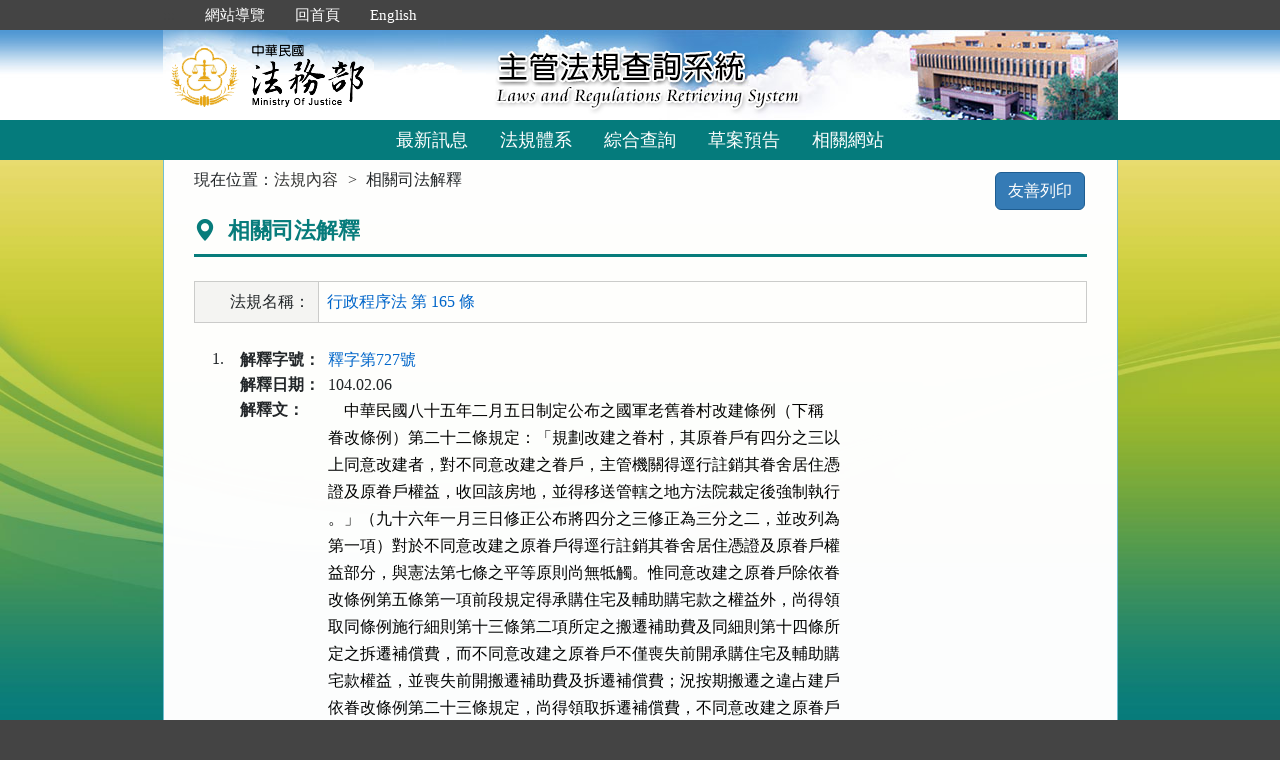

--- FILE ---
content_type: text/html; charset=utf-8
request_url: https://mojlaw.moj.gov.tw/LawContentExtentList.aspx?LSID=FL000632&LawNo=165&ExtentType=c
body_size: 16360
content:


<!DOCTYPE html>
<html lang="zh-Hant-TW">
<head><meta http-equiv="Content-Type" content="text/html; charset=utf-8" /><meta http-equiv="X-UA-Compatible" content="IE=edge" />
    <!-- 響應式網頁設定：若後端設定不開啟響應式網頁效果，則不顯示以下這一行 -->
    <meta name="viewport" content="width=590" /><title>
	法務部-相關司法解釋
</title>
    <!--[if lt IE 9]>
    <script src="/js/html5shiv.min.js"></script>
    <![endif]-->
    <link href="favicon.png" rel="icon" type="image/png" /><link href="css/bootstrap.min.css" rel="stylesheet" /><link href="css/font-awesome.min.css" rel="stylesheet" type="text/css" media="screen" /><link href="css/bootstrap-icons.min.css" rel="stylesheet" type="text/css" /><link href="css/layout.css" rel="stylesheet" type="text/css" media="screen" /><link href="css/table.css" rel="stylesheet" type="text/css" media="screen" /><link href="css/style_moj.css" rel="stylesheet" type="text/css" media="all" /><link href="css/printweb.css" rel="stylesheet" type="text/css" media="print" /><link href="css/tinybox.css" rel="stylesheet" type="text/css" media="all" />
    <script src="/js/jquery-3.7.1.min.js" type="text/javascript"></script>
    <script type="text/javascript">
        //避免XFS攻擊
        try {
            if (top.location.host != window.location.host)
                top.location = window.location;
        }
        catch (err) {
            top.location = window.location;
        }
    </script>

    <noscript><span style="color:#fff;">您的瀏覽器不支援JavaScript功能，若網頁功能無法正常使用時，請開啟瀏覽器JavaScript狀態</span></noscript>
    </head>
<body id="body">
    <form method="post" action="./LawContentExtentList.aspx?LSID=FL000632&amp;LawNo=165&amp;ExtentType=c" id="form1">
<div class="aspNetHidden">
<input type="hidden" name="__VIEWSTATE" id="__VIEWSTATE" value="EN7PitZAvuIHjuIXHK8RWQx5Z1cEjx3oVIXzUPS2tBPFbYyxrcvVd3cLOiTylcwTW2MXj0e5AqReETUv6ud8SYebM62MhcAYRY5YNktIdhu5G0ASGrJEoeIBvtJw6X9u3c/T4ypd1wOxwqCMStgp77dmUKTCNv5mUNSyuXK3R1oZEHBni43eqOJsL5SGAXMLj34AFw762IByp8dvjwJXOhfQbgMNcCb2WtI++BGO7lZ5GblA7jWJyoCOXpKBOvwyzw/B0dxnBNgINNf6PCJJ1JaFLBTp7MyETqjCDrblRDydoU7tcEZ5BsvTgbFaE4s7P1d1d3BbP+GTItK0MkJetT7QoFpqqB8q/735h7YxPPTCNlt9RYAQk2zLCdmCNdSntxk7GO3zz++bCJxG3I0N8XGEqE3XBqo5UymJ/dJhNu1G2OfYTBkmWpH9K8u2pePGMOiQaKLLOXalP6AkWxdhzt76pK17CTbPsnF2MHmmUpKI+KRJIX/6PqVkJpLRMewTYUFTT6ulFFfkAmn/nnTQ/+0+P60oYFqrx3+4YISDGk1OeAumQ9uK/lOFOJ0Q0zFXAX/nsA51Kv2H3wqY3pDr+ADZ2qQqyFZchmPejnb/usqA945U8xG4ed9jF+IMS7J5ZBQsxrgaw/r7eh/MAnN1lKz+JRrM/579yazBjj3fMfiruaXX87JjGtCAufLx+77YZBO8dFZZYZ3NrsjEGAUpJhXjlMni5NZmh1oZH1r0Dwnur5BFjThm+l+pKWR1pAsmyFTJuhuBCXFGJr4UNrbRziiic5hSeAk1WAUoDOR1N+EaYvERChp0unW+Q8V9vpYL2BT2W86vguWmLzEkInfjqxtSd6d4x7WEWx/widXS/XMfbJteSrDiAncJ6efKBx7ztdsKXTY3kT3I6D/HhKCipWBpCs/6tAVsG7w5s0+fI7OFBabp7bzgb/gwYXQbNaRPfXWT+UZ6bd5ojhHNcnIiuUPIS7pz2tKiIUYubwjYSxr49fDixu7zkCYkr88Ul3eUbgH1AZ6M1fuQh6FDz/AL5crR+Fw1N4rvUwlseGEEvA82L9G+D4rUzfiq/uqGGHtq9i1sQGKvBQlSfvuhDvlh5Z+RY1XieR6dNBjdHHmLoySYrv8RaLT3Oepn1qaktLoV8tdm0Q9JCS4s7g6Xx4GX9uD/XpdUtGcpSK4XeP1mN8YzQZAwzSHYrFIeXxuo76CLSTdCXmiDbOs3fac94fGKBUeXLPiHBHaKzdm8lDZaEqB2gK8SifzsOwC6sxYQ4RFK9e/j21QCKDg/3r8j8yFYAlXyWqv+xa5IxS7JDuFLYig8/FT5T6RmVDjOugY9gNaZwd3twZXT4o0CXk4np1EPDO7TwldduneAHZ+0PbAWoKr9o531XWEch/nKFy5wyWL8HiqGhHYuXJNiT7Mhrm4AYCsMp77qcb+/NqO3akudJ1oB1tOTKEGiWFkFrtfa6WGYcHMv1ovMK2vt5/jWLxv2gUfVNgGPebD7OSGf8r+x6MT6jwNDlsvJDn/vY6dl9ziP8tKE9Q4ZuJVxS0nTN9ds/382BoHFgfbSFUh37XkjrAAw4mkSAO7gO6o9a58CI964zQrhEC7YD3E6oMFRCcEbipN/Zagy9xEkniTm5zEoUfCI3EqZ2YYuYCqbcIq2FMebZ7syIcgk+u+pG3Zr/SOWyWmxcbKvwPZtRhxGj67J/RJrQUmN61Ka+nB3vN4FNxA9BAVHEjhVfEyRd4UhsZTXH8whJB7q8oL+wNmvy2lIO4culXhFkEqx3c3kfrJpCfMj7ch8rMDK2CijMbmWBWQdKK0Lun6qvAS7sawZvXo51xoQHF8wdscDUHLvs7lN0ds5p9eTHpiWr06Xw+43YBizUx1yf88Wb/mkWuBJa9c49+yfaUfdXU9cE1rB9+PUakqzDhGFaC4GOPxf+mkBPv5dFR0wDalIM3tu3t8UG8Jmvt9z5mD8EG/XNgUjnkGw6DdetC7v24uiNiNA9UlAkfGKePmXBZaJMaJ4Qfj2X6YeF58QXA/jlYuB4ZrrHCVHkgmLWhJlFL7RhACSPYihpCRNxDWB0Z0gGQ6In1DVBXCbN59ArAP8ys3/CHR7rZlCapUpHusCu/AQ/k6erHVXOf8nA9gmsVhZo0q9zxeoGU0Cuaiw5UrmmvcOKic5A916o+gdhPPyIcc7SG3PBxuHEnmniJlMm7TA/znX7ZcRKi5aVcdGdFZP/Pbl14eA/AsS7ZhHAEKx7XWvY+NSTUz1vDJWgZx9vujWb6+LB7JMdWUVDj1TwwaSmJjYTssyN4w8Uif+KaXAtfnzWFjKDAd/xk+ck6AewjWPneym+pI05ahFprWRYzwvBuu65pLSsK6CgS/9QA0YP95sRixwVpy+JIBosCx2I5niablMfHa2QYW0xxu8AoDK1zx5LUsFAl5deVrvT2eksg==" />
</div>

<div class="aspNetHidden">

	<input type="hidden" name="__VIEWSTATEGENERATOR" id="__VIEWSTATEGENERATOR" value="848D57E7" />
</div>
        <a href="#content" id="AM" class="sr-only sr-only-focusable A1">跳到主要內容區塊</a>
        <header>
			<div class="navbar navbar-expand-md navbar-dark navbar-default">
				<div class="nav-system">主管法規查詢系統</div>
				<div class="header-con">
					<!-- 上方選單 -->
					<div class="collapse navbar-collapse header-nav">
						<ul class="nav navbar-nav">
							<li><a href="#U" id="AU" name="U" title="功能區塊" accesskey="U">:::</a></li>
							<li><a href="/SiteMap.aspx">網站導覽</a></li>
							<li><a href="/index.aspx">回首頁</a></li>
							<li><a href="/ENG/index.aspx">English</a></li>
						</ul>
					</div>
					<div class="navbar-header">
						<!-- logo 圖片-->
						<h1 class="logo">
							<a href="/index.aspx" title="法務部主管法規查詢系統：回首頁">
								<img src="/images/logo.png" width="320" height="90" alt="法務部logo：回主管法規查詢系統首頁"></a>
						</h1>
						<!-- 系統名稱Banner -->
						<div class="sys-name">
							<img src="/images/logo_system.png" width="320" height="90" alt="主管法規查詢系統 Laws and Regulations Retrieving System">
						</div>
						<button type="button" class="navbar-toggler myNavbar" data-bs-toggle="collapse" data-bs-target="#myNavbar" aria-controls="myNavbar" aria-expanded="false" aria-label="功能選單">
							<span class="navbar-toggler-icon"></span>
						</button>
					</div>
                </div>
				<!-- myNavbar 主選單 -->
				<nav class="collapse navbar-collapse menu" id="myNavbar" role="navigation">
					<div class="menu-con">
						<ul>
							<li class="active"><a href="/index.aspx">最新訊息</a></li>
							<li><a href="/LawCategoryMain.aspx?type=M" id="hlLawCategory">法規體系</a></li>
							
							<li><a href="/LawQuery.aspx">綜合查詢</a></li>
							<li><a href="/DraftForum.aspx">草案預告</a></li>
							
							<li><a href="/WebList.aspx">相關網站</a></li>
							
							<!-- 小螢幕才會顯示 -->
							<li class="topmenu visible-xs"><a href="/SiteMap.aspx">網站導覽</a></li>
							<li class="topmenu visible-xs"><a href="/index.aspx">回首頁</a></li>
							<li class="topmenu visible-xs"><a href="/ENG/index.aspx">English</a></li>
						</ul>
						<div class="clearfix"></div>
					</div>
				</nav>
            </div>
        </header>

        
        <!-- 主要內容 -->
        <div class="container-fluid con-bg">
            <div class="content-con" id="content" role="main">
                <a href="#C" id="AC" name="C" title="內容區塊" accesskey="C">:::</a>
        
                

    <ol class="breadcrumb">
        現在位置：
        <li><a href="LawContent.aspx?LSID=FL000632">法規內容</a></li>
        <li>相關司法解釋</li>
    </ol>
     <div class="btn-printer">
		<a class="btn btn-default" href="LawContentExtentList.aspx?media=print&LSID=FL000632&LawNo=165&ExtentType=c" title="另開新視窗" target="_blank" rel="noopener noreferrer">友善列印</a>
	</div>
    <div class="clearfix"></div>
    <div class="text-con">
        <div class="text-title">
            <h2><i class="bi bi-geo-alt-fill"></i>
                相關司法解釋</h2>
        </div>
        <table class="table table-bordered tab-edit">
            <tr>
                <th>法規名稱：</th>
                <td><a href="LawContentExtent.aspx?LSID=FL000632&LawNo=165">行政程序法 第 165 條</td>
            </tr>
        </table>

        
        

        
        
                <table class="table table-hover table-extent law-content">
                    <tbody>
                    <tbody>
            
                <tr>
                    <td align="right">1.</td>
                    <td>
                        <div><b>解釋字號：</b><a href="LawContentExShow.aspx?type=C&id=D,727">釋字第727號</a></div>
                        <div><b>解釋日期：</b><span>104.02.06</span></div>
                        <div>
                            <b>解釋文：</b><pre title="內容">    中華民國八十五年二月五日制定公布之國軍老舊眷村改建條例（下稱
眷改條例）第二十二條規定：「規劃改建之眷村，其原眷戶有四分之三以
上同意改建者，對不同意改建之眷戶，主管機關得逕行註銷其眷舍居住憑
證及原眷戶權益，收回該房地，並得移送管轄之地方法院裁定後強制執行
。」（九十六年一月三日修正公布將四分之三修正為三分之二，並改列為
第一項）對於不同意改建之原眷戶得逕行註銷其眷舍居住憑證及原眷戶權
益部分，與憲法第七條之平等原則尚無牴觸。惟同意改建之原眷戶除依眷
改條例第五條第一項前段規定得承購住宅及輔助購宅款之權益外，尚得領
取同條例施行細則第十三條第二項所定之搬遷補助費及同細則第十四條所
定之拆遷補償費，而不同意改建之原眷戶不僅喪失前開承購住宅及輔助購
宅款權益，並喪失前開搬遷補助費及拆遷補償費；況按期搬遷之違占建戶
依眷改條例第二十三條規定，尚得領取拆遷補償費，不同意改建之原眷戶
竟付之闕如；又對於因無力負擔自備款而拒絕改建之極少數原眷戶，應為
如何之特別處理，亦未有規定。足徵眷改條例尚未充分考慮不同意改建所
涉各種情事，有關法益之權衡並未臻於妥適，相關機關應儘速通盤檢討改
進。</pre>
                        </div>
                    </td>
                </tr>
            
                </tbody>
        </table>
            

        
        
        
        

        
        <!--- Page --->
        
    </div>

            </div>
            <div class="clearfix"></div>
        </div>
        <!-- container-fluid 主要內容結束 -->

        <footer>
            <div class="footer-con">
                <a href="#Z" id="AF" name="Z" title="網站資訊區塊" accesskey="Z">:::</a>
                <div class="clearfix"></div>
                <div class="copyrights">
					<a href="Copyright.aspx">政府網站資料開放宣告</a> │ 
					<a href="Privacy.aspx">隱私權保護宣告</a> │ 
					<a href="https://www.moj.gov.tw/2204/2645/2700/" target="_blank" rel="noreferrer noopener" title="另開新視窗">資訊安全政策</a>		
				</div>
                <ul class="address">
                    <li>法務部本部：100204 台北市重慶南路一段130號　電話總機：(02)2191-0189</li>
                    <li>本網站提供法規之最新動態及資料檢索，不提供法律諮詢服務。</li>
                    <li>本網站法規資料若與機關公布文字有所不同，仍以公布之書面資料為準。</li>
                    <li>資料庫內容雙週五定期更新，法規整編資料截止日：2025/11/28</li>
                </ul>
				<ul class="logo-box">
                    
                    <li><a href="https://accessibility.moda.gov.tw/Applications/Detail?category=20250620093458" title="無障礙網站（另開新視窗）" target="_blank" rel="noopener noreferrer">
                        <img src="/images/accessabilityAA.png" border="0" width="88" height="31" alt="通過AA無障礙網頁檢測">
                    </a></li>
                    
                </ul>
                <div class="visitors" style="color: #444; display:none;">
                    瀏覽人數：159000469（自民國106年6月1日起）
                </div>
            </div>
			<p id="gotop"><a href="#content">回上方</a></p>
        </footer>
    </form>
</body>
</html>
<script src="/js/bootstrap.min.js" type="text/javascript"></script>
<script src="/js/app.js" type="text/javascript"></script>
<script src="/js/tinybox.js" type="text/javascript"></script>
<script type="text/javascript">
    $(function () {
        ChangeFunUrl();
        //question();
        $(window).resize(function () {
            ChangeFunUrl();
            //question();
        });
    });
    
    function ChangeFunUrl() {
        //依據頁面寬度切換功能
        if ($(window).width() < 767) {
            $("#hlLawCategory").attr("href", "LawCategoryMain.aspx?type=M");
            $("#hlCommonUsed").attr("href", "CommonUsedMain.aspx?type=M");
        }
        else {
            $("#hlLawCategory").attr("href", "LawCategoryMain.aspx");
            $("#hlCommonUsed").attr("href", "CommonUsedMain.aspx");
        }
    }
</script>
<script type="text/javascript">
    window.onresize = function (event) { SetWidthHeight(); }
    window.onload = function (event) {
        SetWidthHeight();
    }

    //取螢幕寬度
    function SetWidthHeight() {
        var width = (window.innerWidth > 0) ? window.innerWidth : screen.width;
        var height = (window.innerHeight > 0) ? window.innerHeight : screen.height;
        //var page =  getPageName();
        //if (page == "law.aspx" ||
        //        page == "fintcontent.aspx")
        //    return;

        $.ajax({
            type: 'POST',
            url: "WindowSize.ashx",
            data: { 'Width': width, 'Height': height },
            contentType: "application/json; charset=utf-8",
            dataType: "json"
        }).done(function (data) {
            if (data.isFirst) {
                //window.location.reload();
            };
        }).fail(function (xhr) {
            //alert("Problem to retrieve browser size.");
        });
    }
    //取得目前網頁名稱
    function getPageName() {
        var path = window.location.pathname;
        return path.split("/").pop().toLowerCase();
    }
</script>


    <script type="text/javascript">
        function isLocalUrl(url) {
            if (!url.startsWith("/") || url.includes("://"))
                return false;
            else
                return true;
        }

        function isSafeLocalUrl(url) {
            try {
                // 必須以單一斜線開頭（如 "/Page.aspx"）
                if (!url || typeof url !== 'string') return false;

                // 只能是相對路徑且不包含冒號、防止"//"等特殊用法
                const pattern = /^\/(?!\/)[a-zA-Z0-9/_\-?=&#%.]*$/;

                return pattern.test(url);
            } catch {
                return false;
            }
        }

        function isTrustedUrl(url) {
            try {
                // Create a URL object to parse and validate
                const parsedUrl = new URL(url, window.location.origin);

                // Allow only URLs with the same origin as the current page
                return parsedUrl.origin === window.location.origin;
            } catch (e) {
                // If URL parsing fails, the URL is invalid
                return false;
            }
        }
        $(function () {
            $(".ChSize").change(function () {
                //const selectedValue = $(this).val();
                //if (isSafeLocalUrl(selectedValue)) {
                //    window.location.href = selectedValue;
                //}

                const selectedValue = $(this).val();
                const decodedValue = decodeURI(selectedValue); // Decode the user-selected value
                const fullUrl = new URL(decodedValue, window.location.origin); // Resolve the relative path

                if (isTrustedUrl(fullUrl)) {
                    window.open(fullUrl.href, "_self");
                }
            });
        });

    </script>




--- FILE ---
content_type: application/javascript
request_url: https://mojlaw.moj.gov.tw/js/app.js
body_size: 759
content:
//gotop

$(function () {
    $("#gotop").on("click", function () {
        $('html, body').animate({ scrollTop: $('#AM').offset().top }, 0);
        document.getElementById('AM').focus();
        return false;
    });
})
$(window).scroll(function () {
	if ($(this).scrollTop() > 300) {
		$('#gotop').fadeIn("fast");
	} else {
		$('#gotop').stop().fadeOut("fast");
	}
});

 
function getParameterByName(name, url) {
    if (!url) url = window.location.href;
    name = name.replace(/[\[\]]/g, "\\$&");
    var regex = new RegExp("[?&]" + name + "(=([^&#]*)|&|#|$)"),
        results = regex.exec(url);
    if (!results) return null;
    if (!results[2]) return '';
    return decodeURIComponent(results[2].replace(/\+/g, " "));
}
